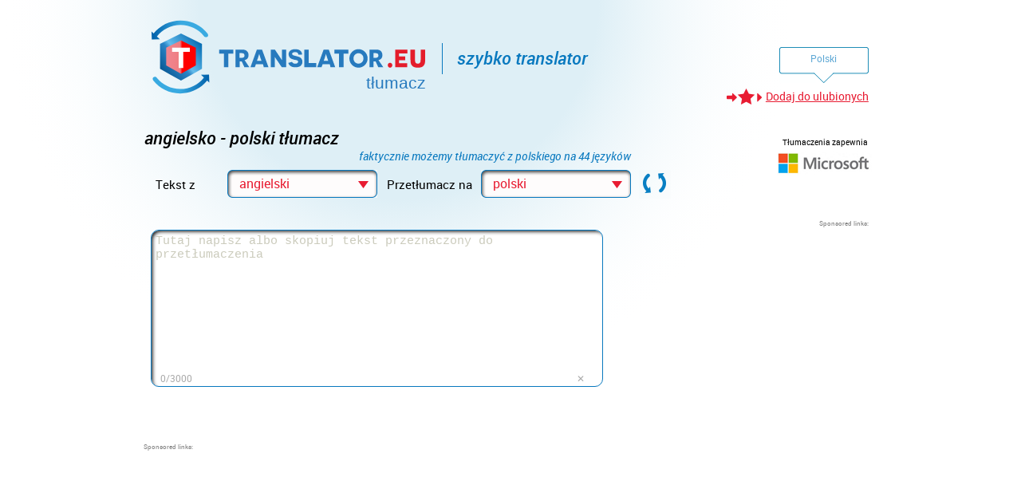

--- FILE ---
content_type: text/html
request_url: https://www.translator.eu/angielsko/polski/tlumacz/
body_size: 7528
content:
<!doctype html>
<html dir="ltr" lang="pl">
 <head>
<script type="59e57d5519383a818cbc1b21-text/javascript">(function(w,d,s,l,i){w[l]=w[l]||[];w[l].push({'gtm.start':new Date().getTime(),event:'gtm.js'});var f=d.getElementsByTagName(s)[0],j=d.createElement(s),dl=l!='dataLayer'?'&l='+l:'';j.async=true;j.src='https://www.googletagmanager.com/gtm.js?id='+i+dl;f.parentNode.insertBefore(j,f);})(window,document,'script','dataLayer','GTM-53642HF');</script>   <meta charset="utf-8">
   <meta name="google-site-verification" content="BxyEdC9IW-AC6YE-WSDjtimEVgku1xF_zY8douGZOb0">
   <meta name="yandex-verification" content="5d439b4c915457d0">
   <meta name="keywords" content="Angielsko - Polski tłumacz, translator, tłumacz, tłumaczenia, tłumaczenie, słownik, tłumaczenia online, tłumacz tekstu, szybko,  online, bezpłatne, tekstu, tekstów">
   <link rel="canonical" href="https://www.translator.eu/angielsko/polski/tlumacz/">
   <meta name="viewport" content="width=device-width, initial-scale=1" />
   <meta property="og:type" content="website">
   <meta property="og:url" content="https://www.translator.eu/angielsko/polski/tlumacz/">
   <meta property="og:image" content="https://www.translator.eu/images/logo/logo_translator_pl.svg">
   <meta property="og:image:alt" content="szybko translator">
   <meta name="twitter:card" content="summary">
   <meta name="twitter:site" content="@Translator">
   <meta name="description" content="Angielsko - Polski tłumacz Translator eu jest wielojęzycznym tłumacz tekstów i zwrotów on-line, który zaproponuje Ci tłumaczenie na 42 języki Jego">
   <meta property="og:description" content="Angielsko - Polski tłumacz Translator eu jest wielojęzycznym">
   <meta name="twitter:description" content="Angielsko - Polski tłumacz Translator eu jest wielojęzycznym tłumacz tekstów i zwrotów on-line, który zaproponuje Ci">
   <title>Angielsko - Polski tłumacz | TRANSLATOR.EU</title>
   <meta property="og:title" content="Angielsko - Polski tłumacz">
   <meta name="twitter:title" content="Angielsko - Polski tłumacz">
   <link rel="icon" type="image/x-icon" href="https://www.translator.eu/favicon.ico" />
   <link rel="stylesheet" href="https://www.translator.eu/css/translator.css?vErze=1769125135273" type="text/css"/>
   <link rel="stylesheet" href="https://www.translator.eu/page_insights/css/roboto.css?v=002" type="text/css"/>
   <script src="https://www.translator.eu/scripts/translator.js?vErze=1769125135273" type="59e57d5519383a818cbc1b21-text/javascript"></script>
   <script src="https://www.translator.eu/scripts/toolTip.js" type="59e57d5519383a818cbc1b21-text/javascript"></script>
   <script type="59e57d5519383a818cbc1b21-text/javascript">
   window.text_eu_01="Kontynuując przeglądanie, wyrażasz zgodę na otrzymywanie plików cookie w celu personalizacji treści. Możesz zmienić ustawienia plików cookie w dowolnym momencie zgodnie z instrukcją: ";
   window.text_eu_02="&#x2713;";
   window.text_eu_03="więcej informacji";
   </script>
   <script type="application/ld+json">{"@context": "https://schema.org/","@type": "AggregateRating","ratingValue": "3,96","bestRating": "5","ratingCount": "277","itemReviewed":{"@type": "WebApplication","name": "angielsko&nbsp;-&nbsp;polski&nbsp;tłumacz","aggregateRating": {"ratingValue": "3,96","ratingCount": "277","bestRating": "5"},"applicationCategory": "Translator","operatingSystem": "Linux"}}</script>
   <script async src="https://fundingchoicesmessages.google.com/i/pub-1900593818562636?ers=1" nonce="lQimViGW9bUewHZx-fSBTg" type="59e57d5519383a818cbc1b21-text/javascript"></script><script nonce="lQimViGW9bUewHZx-fSBTg" type="59e57d5519383a818cbc1b21-text/javascript">(function() {function signalGooglefcPresent() {if (!window.frames['googlefcPresent']) {if (document.body) {const iframe = document.createElement('iframe'); iframe.style = 'width: 0; height: 0; border: none; z-index: -1000; left: -1000px; top: -1000px;'; iframe.style.display = 'none'; iframe.name = 'googlefcPresent'; document.body.appendChild(iframe);} else {setTimeout(signalGooglefcPresent, 0);}}}signalGooglefcPresent();})();</script>
   <script async src="https://www.translator.eu/scripts/closure.js?vErze=1769125135273" type="59e57d5519383a818cbc1b21-text/javascript"></script>
 </head>
 <body>
<noscript><iframe src="https://www.googletagmanager.com/ns.html?id=GTM-53642HF" height="0" width="0" style="display:none;visibility:hidden"></iframe></noscript>     <div id="revalidace">
     </div>
   <div id="main">
     <div class="odstavececek">
       <a id="logo" title="Translator.eu" href="https://www.translator.eu/polsko/">
       <img src="https://www.translator.eu/images/logo/logo_translator_pl.svg" alt="szybko translator" title="szybko translator">
       </a>
       <div id="svislitko"></div>
       <div id="rychly_prekladac_vet">
szybko translator
       </div>
       <div id="volba_jazyka">
         <div id="prvni_jazyk" class="jazyk" onclick="if (!window.__cfRLUnblockHandlers) return false; ukaz_reci(this,event);" data-cf-modified-59e57d5519383a818cbc1b21-="">
Polski
         </div>
       </div>
     </div>
     <div class="odstavecek">
       <a href="#" title="Dodaj do ulubionych" id="pridat_k_oblibenym">Dodaj do ulubionych</a>
     </div>
     <div class="odstavuch">
       <div id="druha_vrstva_posunuti">&nbsp;</div>
       <div id="druha_vrstva_leva_cast">
          <h1>angielsko&nbsp;-&nbsp;polski&nbsp;tłumacz</h1>
          <div id="div_aktualne_prekladame">
             <h2>faktycznie możemy tłumaczyć z polskiego na 44 języków</h2>
          </div>
          <div id="div_prelozit_z_do">
           <div class="div_prelozit_z_do_cast">
           <div class="label_select_jazyk">Tekst z</div>           <input type="hidden" name="select_jazyk_0" id="select_jazyk_0" value="en" onchange="if (!window.__cfRLUnblockHandlers) return false; zmena_jazyka(this);" data-cf-modified-59e57d5519383a818cbc1b21-="">           <div id="vyber_jazyk_0" onclick="if (!window.__cfRLUnblockHandlers) return false; rozvin_vyber(this,event);" class="vyber_jazyk" data-cf-modified-59e57d5519383a818cbc1b21-=""><span id="vyber_jazyk_text_0">angielski</span></div>           <div class="label_select_jazyk">Przetłumacz na</div>           <input type="hidden" name="select_jazyk_1" id="select_jazyk_1" value="pl" onchange="if (!window.__cfRLUnblockHandlers) return false; zmena_jazyka(this);" data-cf-modified-59e57d5519383a818cbc1b21-="">           <div id="vyber_jazyk_1" onclick="if (!window.__cfRLUnblockHandlers) return false; rozvin_vyber(this,event);" class="vyber_jazyk" data-cf-modified-59e57d5519383a818cbc1b21-=""><span id="vyber_jazyk_text_1">polski</span></div>           </div>
           <div class="div_prelozit_z_do_cast">
             <img id="img_prelozit_z_do" src="https://www.translator.eu/images/prohodit01.png" onclick="if (!window.__cfRLUnblockHandlers) return false; prohodit_prelozit_z_do();" alt="language swap" title="language swap" data-cf-modified-59e57d5519383a818cbc1b21-="">
           </div>
         </div>
       </div>
       <div id="druha_vrstva_prava_cast">
         <p id="dodavatel_prekladu">
Tłumaczenia zapewnia
         </p>
         <div id="logo_microsoft">
             <img src="https://www.translator.eu/images/logo_microsoft01.png?v=1" alt="logo Microsoft translator" title="logo Microsoft translator">         </div>
       </div>
       <div id="druha_vrstva_prava_cast_socialni_site">
       </div>
     </div>
     <div class="odstavec">
       <div id="zadavani_vrstva_leva_cast">
         <div class="div_textarea div_textarea_relative" id="div_vstup_textarea">
         <div id="pocet_znaku"></div>
         <div id="vymaz_vstup_textarea" alt="Usuń tekst" title="Usuń tekst">&#x2715</div>
           <textarea id="vstup_textarea"></textarea>
         </div>
       </div>
         <div id="zadavani_vrstva_prava_cast_reklama_mobil" class="banner_mobil">
           <span id="sponsored2_mobil">Sponsored links:</span>
           <script async src="https://pagead2.googlesyndication.com/pagead/js/adsbygoogle.js" type="59e57d5519383a818cbc1b21-text/javascript"></script>           <!-- Translator-responz c.1 --><ins class="adsbygoogle" style="display:inline-block;min-width:320px;min-height:40px;" data-ad-client="ca-pub-1900593818562636" data-ad-slot="6644131300" data-ad-format="auto"></ins>
           <script type="59e57d5519383a818cbc1b21-text/javascript">jQuery(document).ready(function(){pushuj();});</script>         </div>
       <div id="zadavani_vrstva_prava_cast_reklama" class="banner_desktop">
         <span id="sponsored2">Sponsored links:</span>
         <script async src="https://pagead2.googlesyndication.com/pagead/js/adsbygoogle.js" type="59e57d5519383a818cbc1b21-text/javascript"></script>         <!-- Translator-neresponz c.2 --><ins class="adsbygoogle" style="display:inline-block;width:300px;height:250px;" data-ad-client="ca-pub-1900593818562636" data-ad-slot="1033311703"></ins>
           <script type="59e57d5519383a818cbc1b21-text/javascript">jQuery(document).ready(function(){pushuj();});</script>       </div>
     </div>
     <div id="banner_desktop3" class="odstavec banner_desktop">
       <span id="sponsored1">Sponsored links:</span>
       <div id="_vodorovna">
          <script async src="https://pagead2.googlesyndication.com/pagead/js/adsbygoogle.js" type="59e57d5519383a818cbc1b21-text/javascript"></script>          <!-- Translator-responz c.3 --><ins class="adsbygoogle" style="display:block" data-ad-client="ca-pub-1900593818562636" data-ad-slot="5443476101" data-ad-format="auto"></ins>
           <script type="59e57d5519383a818cbc1b21-text/javascript">jQuery(document).ready(function(){pushuj();});</script>       </div>
     </div>
     <div id="pod_reklamou_vodorovnou" class="odstavec">
       <div id="vysledek_vrstva_leva_cast">
         <a href="https://www.translator.eu/twoja-historia-tlumaczen" id="historie_01" class="zadavani_vrstva_leva_cast zadavani_vrstva_leva_cast_obrazek">
           <img src="https://www.translator.eu/images/historie-ico.png" alt="Twoja historia tłumaczeń" title="Twoja historia tłumaczeń">
         </a>
         <a href="https://www.translator.eu/twoja-historia-tlumaczen" id="historie_02" class="zadavani_vrstva_leva_cast zadavani_vrstva_leva_cast_text">Twoja historia tłumaczeń
         </a>
         <div onclick="if (!window.__cfRLUnblockHandlers) return false; preloz(this);" id="prelozit" data-cf-modified-59e57d5519383a818cbc1b21-="">Tłumacz
         </div>
         <div id="div_vystup_textarea" class="div_textarea div_textarea_relative">
             <textarea id="vystup_textarea" readonly></textarea>
             <div id="mark_all">                 <div class="mark_all_space"></div><a title="Zaznacz wszystko" href="#" onclick="if (!window.__cfRLUnblockHandlers) return false; oznac_vse('vystup_textarea');return false;" data-cf-modified-59e57d5519383a818cbc1b21-="">Zaznacz wszystko</a>             </div>
         </div>
       </div>
     </div>
     <div class="odstavec odstavec_pod_prekladem">
         <div id="vlozit_vas_preklad_01" class="pod_prekladem_leva_cast">
         </div>
         <div id="vlozit_vas_preklad_02" class="pod_prekladem_leva_cast">
           <p id="napis_donation1">&nbsp;</p>
           <p id="napis_donation2">&nbsp;</p>
         </div>
         <div class="pod_prekladem_prava_cast otaznicek">
           <span class="tooltip" title="Twoja ocena pomoże nam poprawić poziom tłumacza"><img src="https://www.translator.eu/page_insights/image/otaznicek_02.png" alt="Twoja ocena pomoże nam poprawić poziom tłumacza" title="Twoja ocena pomoże nam poprawić poziom tłumacza"></span>
         </div>
         <div class="pod_prekladem_prava_cast">
         <div id="ohodnoceni_hvezdicka_0" class="ohodnoceni_hvezdicka"></div>
         <div id="ohodnoceni_hvezdicka_1" class="ohodnoceni_hvezdicka"></div>
         <div id="ohodnoceni_hvezdicka_2" class="ohodnoceni_hvezdicka"></div>
         <div id="ohodnoceni_hvezdicka_3" class="ohodnoceni_hvezdicka"></div>
         <div id="ohodnoceni_hvezdicka_4" class="ohodnoceni_hvezdicka"></div>
           <div id="hodnocenicko"><p id="ohodnoceni_text">Oceń tłumaczenie</p>               <div id="prumerne_hodnoceni">
                   <span class="span_hodnoceni">Ocena średnia</span><span class="span_hodnoceni" >: </span>
                   <span class="span_hodnoceni" style="color:#0979bf;">3,96</span>
               </div>
           </div>
         </div>
     </div>
     <div id="banner_mobil3" class="odstavec banner_mobil">
       <span id="sponsored1_mobil">Sponsored links:</span>
       <div id="reklama_vodorovna_mobil">
          <script async src="https://pagead2.googlesyndication.com/pagead/js/adsbygoogle.js" type="59e57d5519383a818cbc1b21-text/javascript"></script>
          <!-- Translator-responz c.3 --><ins class="adsbygoogle" style="display:block" data-ad-client="ca-pub-1900593818562636" data-ad-slot="5443476101" data-ad-format="auto"></ins>
           <script type="59e57d5519383a818cbc1b21-text/javascript">jQuery(document).ready(function(){pushuj();});</script>       </div>
     </div>
     <div class="odstavec">
       <div id="div_nad_sloupci_odkazu">
       <h3>Do dyspozycji są też następujące translatory:</h3>
       </div>
             </li>
             </li>
             </li>
             </li>
             </li>
     <ul class="odkazy_sloupec">
     <li class="s_hranici" id="radekSodkazem_0_0">
       <a href="https://www.translator.eu/polsko/angielski/tlumacz/" title="polsko&nbsp;-&nbsp;angielski&nbsp;tłumacz">polsko - angielski tłumacz</a>
     </li>
     <li class="s_hranici" id="radekSodkazem_0_1">
       <a href="https://www.translator.eu/polsko/arabski/tlumacz/" title="polsko&nbsp;-&nbsp;arabski&nbsp;tłumacz">polsko - arabski tłumacz</a>
     </li>
     <li class="s_hranici" id="radekSodkazem_0_2">
       <a href="https://www.translator.eu/polsko/bulgarski/tlumacz/" title="polsko&nbsp;-&nbsp;bułgarski&nbsp;tłumacz">polsko - bułgarski tłumacz</a>
     </li>
     <li class="s_hranici" id="radekSodkazem_0_3">
       <a href="https://www.translator.eu/polsko/chinski/tlumacz/" title="polsko&nbsp;-&nbsp;chiński&nbsp;tłumacz">polsko - chiński tłumacz</a>
     </li>
     <li class="s_hranici" id="radekSodkazem_0_4">
       <a href="https://www.translator.eu/polsko/chorwacki/tlumacz/" title="polsko&nbsp;-&nbsp;chorwacki&nbsp;tłumacz">polsko - chorwacki tłumacz</a>
     </li>
     </ul>
     <ul class="odkazy_sloupec odkazy_sloupecek">
     <li class="s_hranici" id="radekSodkazem_1_0">
       <a href="https://www.translator.eu/polsko/czeski/tlumacz/" title="polsko&nbsp;-&nbsp;czeski&nbsp;tłumacz">polsko - czeski tłumacz</a>
     </li>
     <li class="s_hranici" id="radekSodkazem_1_1">
       <a href="https://www.translator.eu/polsko/dunski/tlumacz/" title="polsko&nbsp;-&nbsp;duński&nbsp;tłumacz">polsko - duński tłumacz</a>
     </li>
     <li class="s_hranici" id="radekSodkazem_1_2">
       <a href="https://www.translator.eu/polsko/esperanto/tlumacz/" title="polsko&nbsp;-&nbsp;esperanto&nbsp;tłumacz">polsko - esperanto tłumacz</a>
     </li>
     <li class="s_hranici" id="radekSodkazem_1_3">
       <a href="https://www.translator.eu/polsko/estonski/tlumacz/" title="polsko&nbsp;-&nbsp;estoński&nbsp;tłumacz">polsko - estoński tłumacz</a>
     </li>
     <li class="s_hranici" id="radekSodkazem_1_4">
       <a href="https://www.translator.eu/polsko/finski/tlumacz/" title="polsko&nbsp;-&nbsp;fiński&nbsp;tłumacz">polsko - fiński tłumacz</a>
     </li>
     </ul>
     <ul class="odkazy_sloupec odkazy_sloupecek">
     <li class="s_hranici" id="radekSodkazem_2_0">
       <a href="https://www.translator.eu/polsko/francuski/tlumacz/" title="polsko&nbsp;-&nbsp;francuski&nbsp;tłumacz">polsko - francuski tłumacz</a>
     </li>
     <li class="s_hranici" id="radekSodkazem_2_1">
       <a href="https://www.translator.eu/polsko/grecki/tlumacz/" title="polsko&nbsp;-&nbsp;grecki&nbsp;tłumacz">polsko - grecki tłumacz</a>
     </li>
     <li class="s_hranici" id="radekSodkazem_2_2">
       <a href="https://www.translator.eu/polsko/haitanski/tlumacz/" title="polsko&nbsp;-&nbsp;haitański&nbsp;tłumacz">polsko - haitański tłumacz</a>
     </li>
     <li class="s_hranici" id="radekSodkazem_2_3">
       <a href="https://www.translator.eu/polsko/hebrajski/tlumacz/" title="polsko&nbsp;-&nbsp;hebrajski&nbsp;tłumacz">polsko - hebrajski tłumacz</a>
     </li>
     <li class="s_hranici" id="radekSodkazem_2_4">
       <a href="https://www.translator.eu/polsko/hindi/tlumacz/" title="polsko&nbsp;-&nbsp;hindi&nbsp;tłumacz">polsko - hindi tłumacz</a>
     </li>
     </ul>
     <ul class="odkazy_sloupec">
     <li class="s_hranici" id="radekSodkazem_3_0">
       <a href="https://www.translator.eu/polsko/hiszpanski/tlumacz/" title="polsko&nbsp;-&nbsp;hiszpański&nbsp;tłumacz">polsko - hiszpański tłumacz</a>
     </li>
     <li class="s_hranici" id="radekSodkazem_3_1">
       <a href="https://www.translator.eu/polsko/hmong/tlumacz/" title="polsko&nbsp;-&nbsp;hmong&nbsp;tłumacz">polsko - hmong tłumacz</a>
     </li>
     <li class="s_hranici" id="radekSodkazem_3_2">
       <a href="https://www.translator.eu/polsko/holenderski/tlumacz/" title="polsko&nbsp;-&nbsp;holenderski&nbsp;tłumacz">polsko - holenderski tłumacz</a>
     </li>
     <li class="s_hranici" id="radekSodkazem_3_3">
       <a href="https://www.translator.eu/polsko/indonezyjski/tlumacz/" title="polsko&nbsp;-&nbsp;indonezyjski&nbsp;tłumacz">polsko - indonezyjski tłumacz</a>
     </li>
     <li class="s_hranici" id="radekSodkazem_3_4">
       <a href="https://www.translator.eu/polsko/japonski/tlumacz/" title="polsko&nbsp;-&nbsp;japoński&nbsp;tłumacz">polsko - japoński tłumacz</a>
     </li>
     </ul>
     <ul class="odkazy_sloupec odkazy_sloupecek">
     <li class="s_hranici" id="radekSodkazem_4_0">
       <a href="https://www.translator.eu/polsko/katalonski/tlumacz/" title="polsko&nbsp;-&nbsp;kataloński&nbsp;tłumacz">polsko - kataloński tłumacz</a>
     </li>
     <li class="s_hranici" id="radekSodkazem_4_1">
       <a href="https://www.translator.eu/polsko/klingonski/tlumacz/" title="polsko&nbsp;-&nbsp;klingonski&nbsp;tłumacz">polsko - klingonski tłumacz</a>
     </li>
     <li class="s_hranici" id="radekSodkazem_4_2">
       <a href="https://www.translator.eu/polsko/koreanski/tlumacz/" title="polsko&nbsp;-&nbsp;koreański&nbsp;tłumacz">polsko - koreański tłumacz</a>
     </li>
     <li class="s_hranici" id="radekSodkazem_4_3">
       <a href="https://www.translator.eu/polsko/litewski/tlumacz/" title="polsko&nbsp;-&nbsp;litewski&nbsp;tłumacz">polsko - litewski tłumacz</a>
     </li>
     <li class="s_hranici" id="radekSodkazem_4_4">
       <a href="https://www.translator.eu/polsko/malajski/tlumacz/" title="polsko&nbsp;-&nbsp;malajski&nbsp;tłumacz">polsko - malajski tłumacz</a>
     </li>
     </ul>
     <ul class="odkazy_sloupec odkazy_sloupecek">
     <li class="s_hranici" id="radekSodkazem_5_0">
       <a href="https://www.translator.eu/polsko/maltanski/tlumacz/" title="polsko&nbsp;-&nbsp;maltański&nbsp;tłumacz">polsko - maltański tłumacz</a>
     </li>
     <li class="s_hranici" id="radekSodkazem_5_1">
       <a href="https://www.translator.eu/polsko/niemiecki/tlumacz/" title="polsko&nbsp;-&nbsp;niemiecki&nbsp;tłumacz">polsko - niemiecki tłumacz</a>
     </li>
     <li class="s_hranici" id="radekSodkazem_5_2">
       <a href="https://www.translator.eu/polsko/norweski/tlumacz/" title="polsko&nbsp;-&nbsp;norweski&nbsp;tłumacz">polsko - norweski tłumacz</a>
     </li>
     <li class="s_hranici" id="radekSodkazem_5_3">
       <a href="https://www.translator.eu/polsko/perski/tlumacz/" title="polsko&nbsp;-&nbsp;perski&nbsp;tłumacz">polsko - perski tłumacz</a>
     </li>
     <li class="s_hranici" id="radekSodkazem_5_4">
       <a href="https://www.translator.eu/polsko/portugalski/tlumacz/" title="polsko&nbsp;-&nbsp;portugalski&nbsp;tłumacz">polsko - portugalski tłumacz</a>
     </li>
     </ul>
     <ul class="odkazy_sloupec">
     <li class="s_hranici" id="radekSodkazem_6_0">
       <a href="https://www.translator.eu/polsko/rosyjski/tlumacz/" title="polsko&nbsp;-&nbsp;rosyjski&nbsp;tłumacz">polsko - rosyjski tłumacz</a>
     </li>
     <li class="s_hranici" id="radekSodkazem_6_1">
       <a href="https://www.translator.eu/polsko/rumunski/tlumacz/" title="polsko&nbsp;-&nbsp;rumuński&nbsp;tłumacz">polsko - rumuński tłumacz</a>
     </li>
     <li class="s_hranici" id="radekSodkazem_6_2">
       <a href="https://www.translator.eu/polsko/szwedzki/tlumacz/" title="polsko&nbsp;-&nbsp;szwedzki&nbsp;tłumacz">polsko - szwedzki tłumacz</a>
     </li>
     <li class="s_hranici" id="radekSodkazem_6_3">
       <a href="https://www.translator.eu/polsko/slowacki/tlumacz/" title="polsko&nbsp;-&nbsp;słowacki&nbsp;tłumacz">polsko - słowacki tłumacz</a>
     </li>
     <li class="s_hranici" id="radekSodkazem_6_4">
       <a href="https://www.translator.eu/polsko/slowenski/tlumacz/" title="polsko&nbsp;-&nbsp;słoweński&nbsp;tłumacz">polsko - słoweński tłumacz</a>
     </li>
     </ul>
     <ul class="odkazy_sloupec odkazy_sloupecek">
     <li class="s_hranici" id="radekSodkazem_7_0">
       <a href="https://www.translator.eu/polsko/tajski/tlumacz/" title="polsko&nbsp;-&nbsp;tajski&nbsp;tłumacz">polsko - tajski tłumacz</a>
     </li>
     <li class="s_hranici" id="radekSodkazem_7_1">
       <a href="https://www.translator.eu/polsko/turecki/tlumacz/" title="polsko&nbsp;-&nbsp;turecki&nbsp;tłumacz">polsko - turecki tłumacz</a>
     </li>
     <li class="s_hranici" id="radekSodkazem_7_2">
       <a href="https://www.translator.eu/polsko/ukrainski/tlumacz/" title="polsko&nbsp;-&nbsp;ukraiński&nbsp;tłumacz">polsko - ukraiński tłumacz</a>
     </li>
     <li class="s_hranici" id="radekSodkazem_7_3">
       <a href="https://www.translator.eu/polsko/urdu/tlumacz/" title="polsko&nbsp;-&nbsp;urdu&nbsp;tłumacz">polsko - urdu tłumacz</a>
     </li>
     <li class="s_hranici" id="radekSodkazem_7_4">
       <a href="https://www.translator.eu/polsko/walijski/tlumacz/" title="polsko&nbsp;-&nbsp;walijski&nbsp;tłumacz">polsko - walijski tłumacz</a>
     </li>
     </ul>
     <ul class="odkazy_sloupec odkazy_sloupecek">
     <li class="s_hranici" id="radekSodkazem_8_0">
       <a href="https://www.translator.eu/polsko/wietnamski/tlumacz/" title="polsko&nbsp;-&nbsp;wietnamski&nbsp;tłumacz">polsko - wietnamski tłumacz</a>
     </li>
     <li class="s_hranici" id="radekSodkazem_8_1">
       <a href="https://www.translator.eu/polsko/wegierski/tlumacz/" title="polsko&nbsp;-&nbsp;węgierski&nbsp;tłumacz">polsko - węgierski tłumacz</a>
     </li>
     <li class="s_hranici" id="radekSodkazem_8_2">
       <a href="https://www.translator.eu/polsko/wloski/tlumacz/" title="polsko&nbsp;-&nbsp;włoski&nbsp;tłumacz">polsko - włoski tłumacz</a>
     </li>
     <li class="s_hranici" id="radekSodkazem_8_3">
       <a href="https://www.translator.eu/polsko/lotewski/tlumacz/" title="polsko&nbsp;-&nbsp;łotewski&nbsp;tłumacz">polsko - łotewski tłumacz</a>
     </li>
     <li class="s_hranici" id="radekSodkazem_8_4">
       <a href="https://www.translator.eu/angielsko/polski/tlumacz/" title="angielsko&nbsp;-&nbsp;polski&nbsp;tłumacz">angielsko - polski tłumacz</a>
     </li>
     </ul>
     </div>
     <div id="div_pro_tlacitko_vice" class="odstavec">
     </div>
     <div class="odstavecek">
       <div id="o_nas_proc_my_">
         <div id="o_nas_proc_my_absolutni_poddiv"></div>
         <div id="o_nas_proc_my_menu">
           <div id="o_nas_proc_my_menu_o_nas" class="tlacitko_vybrane">O&nbsp;tłumaczu</div>
           <div id="o_nas_proc_my_menu_proc_my" class="tlacitko_nevybrane">Dlaczego my?</div>
           <div id="o_nas_proc_my_menu_jak_to_funguje" class="tlacitko_nevybrane" >Jak to działa</div>
         </div>
         <div id="o_nas_proc_my_text">Translator.eu jest wielojęzycznym tłumaczem tekstów i zwrotów on-line, który zaproponuje Ci tłumaczenie na 42 języki z bardzo dobrym wynikiem.  Jest rozszerzony na wszystkie kraje europejskie i jest użytecznym narzędziem dla wielu użytkowników, którzy mogą go zawsze wykorzystać do języka danego kraju.  Do swojego tłumaczenia program wykorzystuje technologię i słownik wysoce wyspecjalizowanego dostawcy tłumaczeń  - „Microsoft Translator“. Priorytetem tłumacza jest zaoferowanie jak najlepszego tłumaczenia i dlatego jego zasób słów we wszystkich językach jest nieustannie powiększany. Zastosowanie Translator.eu nie wymaga konieczności rejestracji, a użytkownicy mogą z niego korzystać zarówno w sferze komercyjnej, jak prywatnej całkowicie bezpłatnie.
         </div>
       </div>
     </div>
     <div id="texty_o_nas_proc_my_jak_to_funguje_proc_my"><ul><li> korzystamy z usług  wysoce wyspecjalizowanego dostawcy zasobów słów Microsoft
</li><li> nasze tłumaczenia są szybkie i niezawodne
</li><li> wykorzystanie tłumacza jest bezpłatne, bez rejestracji i innych zobowiązań
</li><li> przejrzystość, elegancja i funkcjonalność stron
</li><li> wersje językowe dla wszystkich krajów europejskich
</li><li> bezpieczeństwo jest dla nas priorytetem, dlatego chronimy naszych użytkowników i ich tłumaczenia za pomocą zabezpieczającego kodowania</li></ul>
     </div>
     <div id="texty_o_nas_proc_my_jak_to_funguje_jak_to_funguje">Wybieramy języki, z którymi translator ma pracować. Wpisujemy albo kopiujemy tekst do do górnego pola i klikamy przycisk „Przetłumacz“. W dolnym polu natychmiast pojawia się żądane tłumaczenie, które następnie możesz zaznaczyć, skopiować i użyć do swoich potrzeb. Translator.eu tłumaczy na raz 1000 znaków tekstu (tekst średniej długości), jeżeli chcesz przetłumaczyć dłuższy tekst, musisz podzielić tłumaczenie na kilka części. Jeżeli chcesz osiągnąć jak najwyższą jakość tłumaczenia, to trzeba, żebyś ten tekst zredagował poprawnie literacko i gramatycznie. Wyrażenia slangowe podobnie, jak tekst napisany językiem nieliterackim stanowią ogólnie problem dla tłumacza on-line. Prosimy nie zapomnieć o ocenie wyniku tłumaczenia albo napisać własne tłumaczenie, jeżeli myślisz, że przetłumaczony tekst nie jest poprawny.
     </div>
     <div class="odstavec" id="tabulka_s_poslednimi_preklady">
                <p>TRANSLATION IN PROGRESS ...</p>
       </table>

     </div>
     <div id="div_nad_patickou">
     </div>
     <div class="odstavec">
       <div id="paticka">
         <div id="div_paticka_pro_logo">
           <a id="paticka_logo" title="Translator.eu" href="https://www.translator.eu/polsko/"></a>
           <div id="paticka_facebook">
             <p>nas znaleźć</p>
           
           </div>
         </div>
         <div id="div_paticka_pro_logo_cara">
         </div>
         <ul class="odkazy_na_formulare">
             <li class="odkazy_na_formulare">
               <a onclick="if (!window.__cfRLUnblockHandlers) return false; " href="https://www.translator.eu/gdpr/" data-cf-modified-59e57d5519383a818cbc1b21-="">GDPR</a>
             <li class="odkazy_na_formulare">
               <a onclick="if (!window.__cfRLUnblockHandlers) return false; napln_div_nad_patickou(this,'podminky');return false;" href="#/" data-cf-modified-59e57d5519383a818cbc1b21-="">Warunki ogólne</a>
             <li class="odkazy_na_formulare">
               <a onclick="if (!window.__cfRLUnblockHandlers) return false; napln_div_nad_patickou(this,'navrh_na_vylepseni_translatoru');return false;" href="#/" data-cf-modified-59e57d5519383a818cbc1b21-="">Propozycja ulepszenia tłumacza</a>
             <li class="odkazy_na_formulare">
               <a onclick="if (!window.__cfRLUnblockHandlers) return false; napln_div_nad_patickou(this,'nasli_jste_chybu');return false;" href="#/" data-cf-modified-59e57d5519383a818cbc1b21-="">Znalazłeś błąd?</a>
             <li class="odkazy_na_formulare">
               <a onclick="if (!window.__cfRLUnblockHandlers) return false; napln_div_nad_patickou(this,'kontakt');return false;" href="#/" data-cf-modified-59e57d5519383a818cbc1b21-="">Napisz do nas</a>
         </ul>
         <ul class="odkazy_na_mutace">
             <li class="odkazy_na_mutace">
               <a id="odkaz_na_mutaci_v_paticce_bg" href="https://www.translator.eu/blgarsko/" title="Онлайн превод на текст и преводач">преводач</a>
             </li>
             <script type="59e57d5519383a818cbc1b21-text/javascript">vytvor_podklad_odkazu_na_mutace("bg","bulharsko.png");</script>
             <li class="odkazy_na_mutace">
               <a id="odkaz_na_mutaci_v_paticce_cs" href="https://www.translator.eu/cesko/" title="Online překladač vět a textů zdarma">překladač</a>
             </li>
             <script type="59e57d5519383a818cbc1b21-text/javascript">vytvor_podklad_odkazu_na_mutace("cs","ceska-republika.png");</script>
             <li class="odkazy_na_mutace">
               <a id="odkaz_na_mutaci_v_paticce_da" href="https://www.translator.eu/dansk/" title="Online tekst Oversættelse og Oversætter">oversætter</a>
             </li>
             <script type="59e57d5519383a818cbc1b21-text/javascript">vytvor_podklad_odkazu_na_mutace("da","dansko.png");</script>
             <li class="odkazy_na_mutace">
               <a id="odkaz_na_mutaci_v_paticce_de" href="https://www.translator.eu/deutsch/" title="Übersetzer kostenlos und online">übersetzer</a>
             </li>
             <script type="59e57d5519383a818cbc1b21-text/javascript">vytvor_podklad_odkazu_na_mutace("de","nemecko.png");</script>
             <li class="odkazy_na_mutace">
               <a id="odkaz_na_mutaci_v_paticce_el" href="https://www.translator.eu/ellenikos/" title="Online μετάφραση κειμένου και μεταφραστής">μεταφραστής</a>
             </li>
             <script type="59e57d5519383a818cbc1b21-text/javascript">vytvor_podklad_odkazu_na_mutace("el","recko.png");</script>
             <li class="odkazy_na_mutace">
               <a id="odkaz_na_mutaci_v_paticce_hi" href="https://www.translator.eu/हिन्दी/" title="नि: शुल्क ऑनलाइन अनुवाद और शब्दकोश">अनुवादक</a>
             </li>
             <script type="59e57d5519383a818cbc1b21-text/javascript">vytvor_podklad_odkazu_na_mutace("hi","indie.png");</script>
         </ul>
         <ul class="odkazy_na_mutace">
             <li class="odkazy_na_mutace">
               <a id="odkaz_na_mutaci_v_paticce_en" href="https://www.translator.eu/english/" title="Translate free and online">translator</a>
             </li>
             <script type="59e57d5519383a818cbc1b21-text/javascript">vytvor_podklad_odkazu_na_mutace("en","velka-britanie.png");</script>
             <li class="odkazy_na_mutace">
               <a id="odkaz_na_mutaci_v_paticce_es" href="https://www.translator.eu/espanol/" title="Traducir gratuito y en línea  Traductor">traductor</a>
             </li>
             <script type="59e57d5519383a818cbc1b21-text/javascript">vytvor_podklad_odkazu_na_mutace("es","spanelsko.png");</script>
             <li class="odkazy_na_mutace">
               <a id="odkaz_na_mutaci_v_paticce_fi" href="https://www.translator.eu/suomi/" title="Online tekstin kääntäminen ja kääntäjä">kääntäjä</a>
             </li>
             <script type="59e57d5519383a818cbc1b21-text/javascript">vytvor_podklad_odkazu_na_mutace("fi","finsko.png");</script>
             <li class="odkazy_na_mutace">
               <a id="odkaz_na_mutaci_v_paticce_fr" href="https://www.translator.eu/francais/" title="Traduction en ligne, traducteur gratuit">traducteur</a>
             </li>
             <script type="59e57d5519383a818cbc1b21-text/javascript">vytvor_podklad_odkazu_na_mutace("fr","francie.png");</script>
             <li class="odkazy_na_mutace">
               <a id="odkaz_na_mutaci_v_paticce_hu" href="https://www.translator.eu/magyar/" title="Szöveg online fordítás és Fordító">fordító</a>
             </li>
             <script type="59e57d5519383a818cbc1b21-text/javascript">vytvor_podklad_odkazu_na_mutace("hu","madarsko.png");</script>
             <li class="odkazy_na_mutace">
               <a id="odkaz_na_mutaci_v_paticce_zh-CHT" href="https://www.translator.eu/中文/" title="翻译免费和在线，字典">翻譯者</a>
             </li>
             <script type="59e57d5519383a818cbc1b21-text/javascript">vytvor_podklad_odkazu_na_mutace("zh-CHT","cina.png");</script>
         </ul>
         <ul class="odkazy_na_mutace">
             <li class="odkazy_na_mutace">
               <a id="odkaz_na_mutaci_v_paticce_it" href="https://www.translator.eu/italiano/" title="Traduttore testo per le traduzioni online">traduttore</a>
             </li>
             <script type="59e57d5519383a818cbc1b21-text/javascript">vytvor_podklad_odkazu_na_mutace("it","italie.png");</script>
             <li class="odkazy_na_mutace">
               <a id="odkaz_na_mutaci_v_paticce_lt" href="https://www.translator.eu/lietuviu/" title="Online tekstą vertimas ir vertėjas">vertėjas</a>
             </li>
             <script type="59e57d5519383a818cbc1b21-text/javascript">vytvor_podklad_odkazu_na_mutace("lt","litva.png");</script>
             <li class="odkazy_na_mutace">
               <a id="odkaz_na_mutaci_v_paticce_nl" href="https://www.translator.eu/nederlands/" title="Tekst vertalen en gratis online">vertaler</a>
             </li>
             <script type="59e57d5519383a818cbc1b21-text/javascript">vytvor_podklad_odkazu_na_mutace("nl","nizozemi.png");</script>
             <li class="odkazy_na_mutace">
               <a id="odkaz_na_mutaci_v_paticce_no" href="https://www.translator.eu/norsk/" title="Online oversettelse og tekst Oversetter">oversetter</a>
             </li>
             <script type="59e57d5519383a818cbc1b21-text/javascript">vytvor_podklad_odkazu_na_mutace("no","norsko.png");</script>
             <li class="odkazy_na_mutace">
               <a id="odkaz_na_mutaci_v_paticce_pl" href="https://www.translator.eu/polsko/" title="Tłumaczenia tekstów online i Tłumacz">tłumacz</a>
             </li>
             <script type="59e57d5519383a818cbc1b21-text/javascript">vytvor_podklad_odkazu_na_mutace("pl","polsko.png");</script>
             <li class="odkazy_na_mutace">
               <a id="odkaz_na_mutaci_v_paticce_ja" href="https://www.translator.eu/日本語/" title="無料オンラインテキスト翻訳と辞書">翻訳者</a>
             </li>
             <script type="59e57d5519383a818cbc1b21-text/javascript">vytvor_podklad_odkazu_na_mutace("ja","japonsko.png");</script>
         </ul>
         <ul class="odkazy_na_mutace">
             <li class="odkazy_na_mutace">
               <a id="odkaz_na_mutaci_v_paticce_pt" href="https://www.translator.eu/portugues/" title="Tradutor e Traduções online gratuito">tradutor</a>
             </li>
             <script type="59e57d5519383a818cbc1b21-text/javascript">vytvor_podklad_odkazu_na_mutace("pt","portugalsko.png");</script>
             <li class="odkazy_na_mutace">
               <a id="odkaz_na_mutaci_v_paticce_ro" href="https://www.translator.eu/romana/" title="Online de traducere și gratuit traducător">traducător</a>
             </li>
             <script type="59e57d5519383a818cbc1b21-text/javascript">vytvor_podklad_odkazu_na_mutace("ro","rumunsko.png");</script>
             <li class="odkazy_na_mutace">
               <a id="odkaz_na_mutaci_v_paticce_ru" href="https://www.translator.eu/russko/" title="Oнлайн перевод текста и переводчик">переводчик</a>
             </li>
             <script type="59e57d5519383a818cbc1b21-text/javascript">vytvor_podklad_odkazu_na_mutace("ru","rusko.png");</script>
             <li class="odkazy_na_mutace">
               <a id="odkaz_na_mutaci_v_paticce_sv" href="https://www.translator.eu/svenska/" title="Online översättning och text Översättare">översättare</a>
             </li>
             <script type="59e57d5519383a818cbc1b21-text/javascript">vytvor_podklad_odkazu_na_mutace("sv","svedsko.png");</script>
             <li class="odkazy_na_mutace">
               <a id="odkaz_na_mutaci_v_paticce_tr" href="https://www.translator.eu/turkce/" title="Online Çeviri ve metin Tercüman">tercüman</a>
             </li>
             <script type="59e57d5519383a818cbc1b21-text/javascript">vytvor_podklad_odkazu_na_mutace("tr","turecko.png");</script>
             <li class="odkazy_na_mutace">
               <a id="odkaz_na_mutaci_v_paticce_ko" href="https://www.translator.eu/한국어/" title="무료 온라인 번역 및 사전">번역</a>
             </li>
             <script type="59e57d5519383a818cbc1b21-text/javascript">vytvor_podklad_odkazu_na_mutace("ko","jizni-korea.png");</script>
         </ul>
       </div>
     </div>
   </div>
   <div id="potvrzeni_o_ulozeni_jazyka">Dziękujemy, zapisaliśmy Twoje ustawienia
   </div>
   <div id="podekovani_za_ulozeni_prekladu">Dziękujemy za Twoje tłumaczenie, które zapisaliśmy
   </div>
   <div id="podekovani_za_hodnoceni">Dzięki! Twoja ocena została zapisana.
   </div>
   <div class="upozorni" data-id="pol" id="prekrocili_jste_maximalni_pocet_znaku">Przekroczyłeś maksymalną liczbę 3000 znaków
   </div>
   <script type="59e57d5519383a818cbc1b21-text/javascript">   naplneni(5,9,3,"Oceń tłumaczenie","Złe-Przeciętne-Dobre-Doskonałe-Wspaniałe","https://www.translator.eu/images/translator-donate.png","&nbsp;","&nbsp;","Proszę podać aktualny adres e-mailowy","Proszę podać swoje nazwisko","Proszę napisać swoją wiadomość","Więcej&nbsp;<span class='sipka'>&darr;</span>","Ukryj&nbsp;<span class='sipka'>&uarr;</span>","tłumacz","pl","false","18.117.182.120, 172.71.28.133","1","Tutaj napisz albo skopiuj tekst przeznaczony do przetłumaczenia","0","Tutaj napisz albo skopiuj tekst przeznaczony do przetłumaczenia");     jQuery(document).ready(function() {       uvodni_opatreni();     });   </script>
 <script src="/cdn-cgi/scripts/7d0fa10a/cloudflare-static/rocket-loader.min.js" data-cf-settings="59e57d5519383a818cbc1b21-|49" defer></script></body>
</html>


--- FILE ---
content_type: text/html; charset=utf-8
request_url: https://www.google.com/recaptcha/api2/aframe
body_size: 267
content:
<!DOCTYPE HTML><html><head><meta http-equiv="content-type" content="text/html; charset=UTF-8"></head><body><script nonce="BqUu2wXPwUuIrTwKbgWicQ">/** Anti-fraud and anti-abuse applications only. See google.com/recaptcha */ try{var clients={'sodar':'https://pagead2.googlesyndication.com/pagead/sodar?'};window.addEventListener("message",function(a){try{if(a.source===window.parent){var b=JSON.parse(a.data);var c=clients[b['id']];if(c){var d=document.createElement('img');d.src=c+b['params']+'&rc='+(localStorage.getItem("rc::a")?sessionStorage.getItem("rc::b"):"");window.document.body.appendChild(d);sessionStorage.setItem("rc::e",parseInt(sessionStorage.getItem("rc::e")||0)+1);localStorage.setItem("rc::h",'1769125139768');}}}catch(b){}});window.parent.postMessage("_grecaptcha_ready", "*");}catch(b){}</script></body></html>

--- FILE ---
content_type: text/css
request_url: https://www.translator.eu/page_insights/css/roboto.css?v=002
body_size: 99
content:
@charset "UTF-8";@font-face{font-family:'Roboto';font-style:normal;font-weight:100;src:local('Roboto Thin'),local('Roboto-Thin'),url(https://www.translator.eu/css/roboto_kmochna/roboto-thin-webfont.ttf) format('truetype'),url(https://www.translator.eu/css/roboto_kmochna/roboto-thin-webfont.woff) format('woff'),url(https://www.translator.eu/css/roboto_kmochna/roboto-thin-webfont.eot)}@font-face{font-family:'Roboto';font-style:normal;font-weight:300;src:local('Roboto Light'),local('Roboto-Light'),url(https://www.translator.eu/css/roboto_kmochna/roboto-light-webfont.ttf) format('truetype'),url(https://www.translator.eu/css/roboto_kmochna/roboto-light-webfont.woff) format('woff'),url(https://www.translator.eu/css/roboto_kmochna/roboto-light-webfont.eot)}@font-face{font-family:'Roboto';font-style:normal;font-weight:400;src:local('Roboto'),local('Roboto-Regular'), url(https://www.translator.eu/css/roboto_kmochna/roboto-regular-webfont.ttf) format('truetype'),url(https://www.translator.eu/css/roboto_kmochna/roboto-regular-webfont.woff) format('woff'), url(https://www.translator.eu/css/roboto_kmochna/roboto-regular-webfont.eot)}@font-face{font-family:'Roboto';font-style:normal;font-weight:500;src:local('Roboto Medium'),local('Roboto-Medium'), url(https://www.translator.eu/css/roboto_kmochna/roboto-medium-webfont.ttf) format('truetype'),url(https://www.translator.eu/css/roboto_kmochna/roboto-medium-webfont.woff) format('woff'), url(https://www.translator.eu/css/roboto_kmochna/roboto-medium-webfont.eot)}@font-face{font-family:'Roboto';font-style:normal;font-weight:700;src:local('Roboto Bold'),local('Roboto-Bold'),url(https://www.translator.eu/css/roboto_kmochna/roboto-bold-webfont.ttf) format('truetype'),url(https://www.translator.eu/css/roboto_kmochna/roboto-bold-webfont.woff) format('woff'),url(https://www.translator.eu/css/roboto_kmochna/roboto-bold-webfont.eot)}@font-face{font-family:'Roboto';font-style:normal;font-weight:900;src:local('Roboto Black'),local('Roboto-Black'),url(https://www.translator.eu/css/roboto_kmochna/roboto-black-webfont.ttf) format('truetype'),url(https://www.translator.eu/css/roboto_kmochna/roboto-black-webfont.woff) format('woff'),url(https://www.translator.eu/css/roboto_kmochna/roboto-black-webfont.eot)}@font-face{font-family:'Roboto';font-style:italic;font-weight:100;src:local('Roboto Thin Italic'),local('Roboto-ThinItalic'),url(https://www.translator.eu/css/roboto_kmochna/roboto-thinitalic-webfont.ttf) format('truetype'),url(https://www.translator.eu/css/roboto_kmochna/roboto-thinitalic-webfont.woff) format('woff'),url(https://www.translator.eu/css/roboto_kmochna/roboto-thinitalic-webfont.eot)}@font-face{font-family:'Roboto';font-style:italic;font-weight:300;src:local('Roboto Light Italic'),local('Roboto-LightItalic'),url(https://www.translator.eu/css/roboto_kmochna/roboto-lightitalic-webfont.ttf) format('truetype'),url(https://www.translator.eu/css/roboto_kmochna/roboto-lightitalic-webfont.woff) format('woff'),url(https://www.translator.eu/css/roboto_kmochna/Roboto-lightitalic-webfont.eot)}@font-face{font-family:'Roboto';font-style:italic;font-weight:400;src:local('Roboto Italic'),local('Roboto-Italic'),url(https://www.translator.eu/css/roboto_kmochna/roboto-regularitalic-webfont_v2-webfont.woff) format('woff'),url(https://www.translator.eu/css/roboto_kmochna/roboto-regularitalic-webfont_v2-webfont.ttf) format('truetype'),url(https://www.translator.eu/css/roboto_kmochna/roboto-regularitalic-webfont_v2-webfont.eot)}@font-face{font-family:'Roboto';font-style:italic;font-weight:500;src:local('Roboto Medium Italic'),local('Roboto-MediumItalic'),url(https://www.translator.eu/css/roboto_kmochna/roboto-mediumitalic-webfont.ttf) format('truetype'),url(https://www.translator.eu/css/roboto_kmochna/roboto-mediumitalic-webfont.woff) format('woff'),url(https://www.translator.eu/css/roboto_kmochna/roboto-mediumitalic-webfont.eot)}@font-face{font-family:'Roboto';font-style:italic;font-weight:900;src:local('Roboto Black Italic'),local('Roboto-BlackItalic'),url(https://www.translator.eu/css/roboto_kmochna/roboto-blackitalic-webfont.ttf) format('truetype'),url(https://www.translator.eu/css/roboto_kmochna/roboto-blackitalic-webfont.woff) format('truetype'),,url(https://www.translator.eu/css/roboto_kmochna/roboto-blackitalic-webfont.eot)}

--- FILE ---
content_type: application/javascript; charset=utf-8
request_url: https://fundingchoicesmessages.google.com/f/AGSKWxW0MTGkQNP_wFvY1rFJQLUdQNYxoZJBPOG0kQ7AJ_pJi5NeCC88H6DQSTRpBK1XQklEDu4iezbkWbbI8KUuexO6xJg7FFMoBUzEThE1bFxYV9a8f99M2oXUnom9YD8LY9a-KlLGxqyRVC7Vq8xJYguuibsdEGgc205PZPExYQwneVk7Pc-6-ttHySiA/_/grid-ad./ad/skyscraper./adsvo./adserverdata./home/ads_
body_size: -1289
content:
window['9b40e0b5-c3b7-49d5-addb-7e7b50efef29'] = true;

--- FILE ---
content_type: application/javascript
request_url: https://www.translator.eu/scripts/toolTip.js
body_size: 1
content:
(function($){$.fn.toolTip=function(options){var defaults={background:'#007bad',color:'#ffffff',opacity:'0.8'},options=$.extend(defaults,options);return this.each(function(){var elem=$(this);var title=elem.attr('title');if(title!=''){var tooltip=$('<div id="tooltip" />');elem.attr('title','');elem.hover(function(e){tooltip.hide().appendTo('body').html(title).hide().css({'background-color':options.background,'color':options.color,'opacity':options.opacity,}).fadeIn(500);},function(){tooltip.remove();});}elem.mousemove(function(e){var sirka=300;tooltip.css({top:e.pageY+15,left:e.pageX-sirka/2});});});}})(jQuery);

--- FILE ---
content_type: image/svg+xml
request_url: https://www.translator.eu/images/logo/logo_translator_pl.svg
body_size: 3188
content:
<svg xmlns="http://www.w3.org/2000/svg" width="258px" height="70px" viewBox="0 0 258 69.9992" xmlns:xlink="http://www.w3.org/1999/xlink">
 <defs>
  <style type="text/css">
   <![CDATA[
    .fil1 {fill:#277ABE}
    .fil0 {fill:#E41D2B}
    .fil6 {fill:white}
    .fil2 {fill:url(#id0)}
    .fil5 {fill:url(#id1)}
    .fil3 {fill:url(#id2)}
    .fil4 {fill:url(#id3)}
    .fnt0 {font-weight:normal;font-size:18;font-family:'Arial'}
   ]]>
  </style>
  <linearGradient id="id0" gradientUnits="userSpaceOnUse" x1="-0.0448819" y1="9.54921" x2="54.8445" y2="9.54921">
   <stop offset="0" style="stop-color:#0060AA"/>
   <stop offset="0.509804" style="stop-color:#39AAE1"/>
   <stop offset="1" style="stop-color:#39AAE1"/>
  </linearGradient>
  <linearGradient id="id1" gradientUnits="userSpaceOnUse" x1="13.787" y1="35.0622" x2="41.7248" y2="35.0622">
   <stop offset="0" style="stop-color:#F08691"/>
   <stop offset="0.470588" style="stop-color:#EF7D81"/>
   <stop offset="0.541176" style="stop-color:red"/>
   <stop offset="1" style="stop-color:red"/>
  </linearGradient>
  <linearGradient id="id2" gradientUnits="userSpaceOnUse" xlink:href="#id0" x1="54.4571" y1="60.45" x2="-0.431102" y2="60.45"></linearGradient>
  <linearGradient id="id3" gradientUnits="userSpaceOnUse" x1="7.00276" y1="52.474" x2="48.5079" y2="17.6504">
   <stop offset="0" style="stop-color:#004C86"/>
   <stop offset="0.419608" style="stop-color:#2B85C7"/>
   <stop offset="0.501961" style="stop-color:#64BCEB"/>
   <stop offset="0.941176" style="stop-color:#0068B0"/>
   <stop offset="1" style="stop-color:#0068B0"/>
  </linearGradient>
 </defs>
 <g>
  <path class="fil0" d="M244.181 27.972l4.22835 0 0 8.09764c0,1.18701 0.0295276,2.04567 0.0826772,2.56181 0.057874,0.520866 0.153543,0.955512 0.291732,1.30394 0.159449,0.422835 0.446457,0.747638 0.850394,0.973228 0.403937,0.220866 0.896457,0.334252 1.47756,0.334252 0.579921,0 1.07126,-0.113386 1.4752,-0.334252 0.399213,-0.225591 0.68622,-0.550394 0.853937,-0.973228 0.138189,-0.348425 0.232677,-0.784252 0.291732,-1.30394 0.0555118,-0.516142 0.0826772,-1.37244 0.0826772,-2.56181l0 -1.1374 0 -6.96024 4.22953 0 0 8.79921c0,1.82717 -0.102756,3.1748 -0.308268,4.04409 -0.206693,0.865748 -0.552756,1.60748 -1.04173,2.22402 -0.530315,0.672047 -1.26142,1.17992 -2.19094,1.51772 -0.928346,0.337795 -2.05512,0.504331 -3.3815,0.504331 -1.33819,0 -2.4626,-0.166535 -3.38976,-0.504331 -0.925984,-0.337795 -1.65945,-0.845669 -2.19803,-1.51772 -0.48189,-0.616535 -0.829134,-1.35827 -1.03937,-2.22402 -0.206693,-0.869291 -0.312992,-2.21575 -0.312992,-4.04409l0 -1.72559 0 -7.07362 -0.0011811 0z"/>
  <polygon class="fil0" points="229.802,44.6161 229.802,27.972 241.227,27.972 241.227,31.6264 233.381,31.6264 233.381,34.5142 239.228,34.5142 239.228,38.0752 233.381,38.0752 233.381,40.8921 241.041,40.8921 241.041,44.6161 "/>
  <path class="fil0" d="M222.755 42.7547c0,-0.644882 0.204331,-1.18465 0.614173,-1.62283 0.406299,-0.438189 0.912992,-0.659055 1.5189,-0.659055 0.616535,0 1.12795,0.220866 1.54252,0.659055 0.411024,0.438189 0.616535,0.977953 0.616535,1.62283 0,0.643701 -0.205512,1.18583 -0.624803,1.63228 -0.414567,0.446457 -0.927165,0.672047 -1.53661,0.672047 -0.6,0 -1.10197,-0.225591 -1.51417,-0.672047 -0.409843,-0.446457 -0.618898,-0.988583 -0.618898,-1.63228l0.0023622 0z"/>
  <path class="fil1" d="M195.145 41.2169c1.35118,0 2.47205,-0.46063 3.35669,-1.38543 0.884646,-0.927165 1.32874,-2.09409 1.32874,-3.50433 0,-1.39252 -0.446457,-2.55709 -1.34646,-3.49134 -0.896457,-0.930709 -2.0126,-1.39606 -3.33898,-1.39606 -1.35472,0 -2.47323,0.465354 -3.35787,1.39252 -0.883465,0.927165 -1.32874,2.09409 -1.32874,3.49488 0,1.42441 0.434646,2.59606 1.30748,3.5126 0.874016,0.920079 2.00079,1.37717 3.37913,1.37717zm8.58661 -4.8874c0,1.19882 -0.214961,2.31969 -0.637795,3.36378 -0.422835,1.04764 -1.04173,1.98307 -1.85433,2.80748 -0.820866,0.818504 -1.7563,1.44803 -2.80984,1.89213 -1.05236,0.442913 -2.14724,0.66378 -3.27874,0.66378 -1.15039,0 -2.25118,-0.220866 -3.30118,-0.66378 -1.04882,-0.446457 -1.97126,-1.07362 -2.7685,-1.89213 -0.829134,-0.826772 -1.45394,-1.76457 -1.88386,-2.82047 -0.427559,-1.05 -0.640157,-2.1685 -0.640157,-3.35315 0,-1.19055 0.212598,-2.30906 0.640157,-3.35906 0.432283,-1.04764 1.05709,-1.98543 1.88386,-2.8122 0.797244,-0.818504 1.71969,-1.44803 2.7685,-1.89449 1.05,-0.442913 2.14843,-0.66378 3.30118,-0.66378 1.13976,0 2.24055,0.220866 3.29764,0.66378 1.05591,0.446457 1.98543,1.07598 2.79094,1.89449 0.805512,0.818504 1.42087,1.75394 1.85197,2.80748 0.427559,1.05236 0.640157,2.17323 0.640157,3.36378l0 0.0023622zm-59.6634 8.28661l0 -16.6441 4.06063 0 0 12.7559 7.15157 0 0 3.88819 -11.2146 0 0.0023622 0zm-31.6925 0l0 -16.6441 3.90945 0 6.73937 10.1516 -0.0555118 -1.92992 0 -8.22165 3.88701 0 0 16.6441 -4.07598 0 -6.55394 -9.65197 0.0566929 1.4315 0 8.22047 -3.90945 0 0.0023622 0zm-19.115 0l6.05906 -16.6441 4.8685 0 6.06378 16.6441 -4.46339 0 -0.643701 -2.78622 -6.75 0 -1.04409 2.78622 -4.09016 0zm62.9504 0l6.05906 -16.6441 4.8685 0 6.06378 16.6441 -4.4622 0 -0.644882 -2.78622 -6.75 0 -1.04409 2.78622 -4.09016 0zm-56.8087 -6.02244l4.2248 0c-0.752362,-2.20866 -1.50945,-4.32638 -2.11772,-6.56102 -0.579921,2.21339 -1.37598,4.38189 -2.10709,6.56102zm62.9504 0l4.2248 0c-0.752362,-2.20866 -1.50945,-4.32638 -2.11772,-6.56102 -0.579921,2.21339 -1.3748,4.38189 -2.10709,6.56102zm-79.3559 -2.75315l1.02638 0c1.19646,0 2.25945,-0.167717 2.81102,-0.499606 0.550394,-0.334252 0.826772,-0.85748 0.826772,-1.56732 0,-0.832677 -0.255118,-1.62165 -0.770079,-1.97244 -0.516142,-0.35315 -1.56614,-0.527953 -2.78031,-0.527953l-1.1126 0 0 4.56969 -0.0011811 -0.0023622zm126.275 0l1.02638 0c1.19646,0 2.25945,-0.167717 2.81102,-0.499606 0.550394,-0.334252 0.826772,-0.85748 0.826772,-1.56732 0,-0.832677 -0.255118,-1.62165 -0.770079,-1.97244 -0.516142,-0.35315 -1.56614,-0.527953 -2.78268,-0.527953l-1.11142 0 0 4.56969 0 -0.0023622zm-130.077 8.77559l0 -16.6441 4.69016 0c1.83307,0 3.10984,0.0850394 3.8315,0.255118 0.720472,0.170079 1.34528,0.457087 1.87087,0.856299 0.590551,0.455906 1.04528,1.03583 1.36417,1.73976 0.316535,0.705118 0.474803,1.4811 0.474803,2.3315 0,1.28858 -0.315354,2.3374 -0.937795,3.14291 -0.629528,0.807874 -1.54134,1.34173 -2.73898,1.60748l4.48228 6.71102 -4.68189 0 -2.47441 -5.36811 -2.04685 -0.191339 0 5.55827 -3.8315 0 -0.0023622 0.0011811zm126.275 0l0 -16.6441 4.69016 0c1.83071,0 3.10984,0.0850394 3.8315,0.255118 0.720472,0.170079 1.34528,0.457087 1.8685,0.856299 0.590551,0.455906 1.04528,1.03583 1.36417,1.73976 0.318898,0.705118 0.474803,1.4811 0.474803,2.3315 0,1.28858 -0.315354,2.3374 -0.940157,3.14291 -0.629528,0.807874 -1.53898,1.34173 -2.74016,1.60748l4.4811 6.71102 -4.68071 0 -2.47441 -5.36811 -2.04803 -0.191339 0 5.55827 -3.83031 0 0.00354331 0.0011811zm-137.258 0l0 -12.7087 -4.42559 0 0 -3.93307 13.2898 0 0 3.93307 -4.61339 0 0 12.7087 -4.25079 0zm108.613 0l0 -12.7087 -4.42677 0 0 -3.93307 13.2898 0 0 3.93307 -4.61339 0 0 12.7087 -4.24961 0zm-44.4059 -5.05276c1.32756,2.76378 5.7685,1.87323 5.83583,0.0531496 0.0153543,-0.390945 -0.11811,-0.722835 -0.351969,-0.99685 -0.729921,-0.855118 -2.22047,-0.804331 -3.22795,-1.04646 -1.83898,-0.444094 -3.12874,-0.990945 -3.87165,-1.63937 -1.04291,-0.909449 -1.56378,-2.40236 -1.56378,-3.70984 0,-0.839764 0.245669,-1.6311 0.734646,-2.36457 0.493701,-0.733465 1.2,-1.2874 2.1248,-1.67244 0.924803,-0.382677 2.03622,-0.576378 3.34843,-0.576378 2.13189,0 3.74173,0.457087 4.81654,1.37362 1.08071,0.916535 1.64409,2.13661 1.69961,3.66732l-3.45472 0.114567c-0.147638,-0.852756 -0.461811,-1.4622 -0.94252,-1.83425 -0.480709,-0.372047 -1.20354,-0.562205 -2.16378,-0.562205 -0.993307,0 -1.77165,0.200787 -2.33031,0.6 -0.361417,0.25748 -0.544488,0.597638 -0.544488,1.02874 0,0.390945 0.170079,0.725197 0.512598,1.00157 0.433465,0.356693 1.48583,0.725197 3.15709,1.11024 1.67126,0.380315 2.90669,0.777165 3.70512,1.18583 0.801969,0.411024 1.24252,0.967323 1.69488,1.67717 0.452362,0.711024 0.680315,1.58386 0.680315,2.62441 0,0.943701 -0.270472,1.82953 -0.81378,2.65512 -0.544488,0.824409 -1.12323,1.4374 -2.11535,1.83661 -0.993307,0.401575 -2.23228,0.601181 -3.7122,0.601181 -2.15551,0 -3.8126,-0.479528 -4.9689,-1.44331 -0.810236,-0.672047 -1.39016,-1.5626 -1.74094,-2.66575l3.49724 -1.01811 -0.00472441 0z"/>
  <path class="fil2" d="M27.3579 4.78583c8.87598,0 16.7988,4.06535 21.9909,10.4256 1.66063,2.29252 5.49567,0.572835 3.40748,-2.44488 -5.95866,-7.41024 -15.1217,-12.1559 -25.3984,-12.1559 -10.239,0 -19.3701,4.71142 -25.3311,12.0709l-0.0637795 0.092126 -2.00787 -1.86732 0.276378 7.5815 7.5815 -0.276378 -2.78031 -2.58543c5.18504,-6.59882 13.2579,-10.8425 22.3252,-10.8425l0 0.0023622z"/>
  <path class="fil3" d="M27.0555 65.2134c-8.87598,0 -16.7988,-4.06535 -21.9909,-10.4256 -1.66063,-2.29252 -5.49567,-0.572835 -3.40866,2.44488 5.95984,7.41024 15.1228,12.1559 25.3996,12.1559 10.239,0 19.3701,-4.71142 25.3311,-12.0709l0.0637795 -0.092126 2.00669 1.86732 -0.276378 -7.5815 -7.58031 0.276378 2.78031 2.58543c-5.18504,6.59882 -13.2579,10.8425 -22.3252,10.8425l0 -0.0023622z"/>
  <polygon class="fil4" points="27.7547,12.8138 47.5252,22.5744 47.5252,46.0961 37.6406,51.7028 27.7547,57.3106 17.8689,51.7028 7.98543,46.0961 7.98543,22.5744 "/>
  <polygon class="fil5" points="27.7547,19.3429 41.7248,26.2394 41.7248,42.8587 34.7409,46.8189 27.7547,50.7815 20.7709,46.8189 13.787,42.8587 13.787,26.2394 "/>
  <polygon class="fil6" points="25.4681,45.3413 25.4681,30.0921 19.3039,30.0921 19.3039,26.1165 36.0638,26.1165 36.0638,30.0921 29.9303,30.0921 29.9303,45.3413 "/>
  <text x="202" y="65" class="fil1 fnt0">tłumacz</text>
 </g>
</svg>
